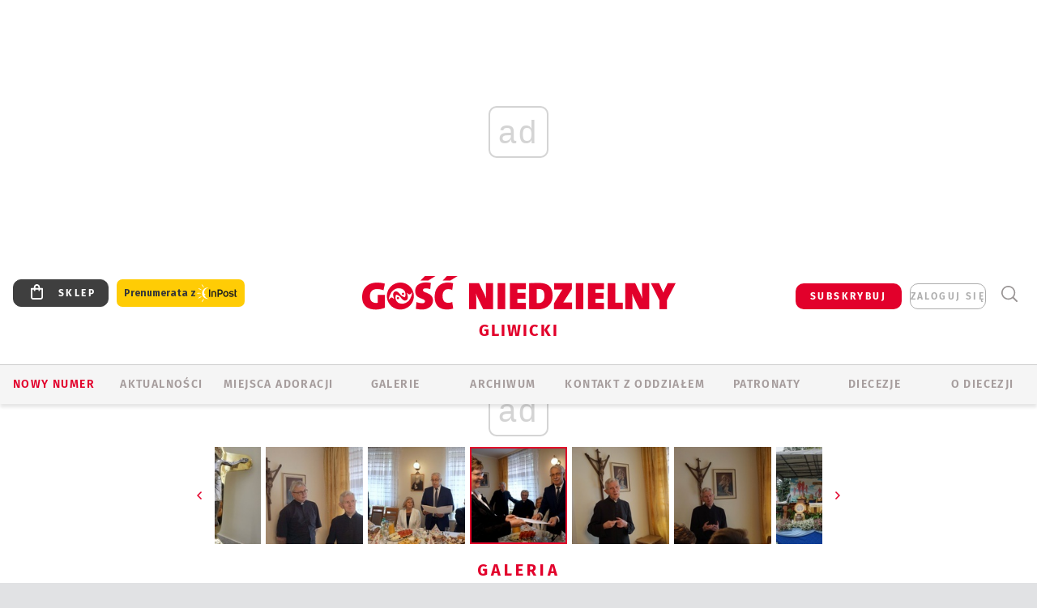

--- FILE ---
content_type: text/html; charset=utf-8
request_url: https://gliwice.gosc.pl/gal/pokaz/7805548.30-lecie-Szensztatu-w-Rokitnicy/41
body_size: 314
content:

	<a href="#" class="vote-up" onclick="return false;">
			<span class="vote-caption icon-star-full"></span>
	</a>
		<span class="vote-score">1</span>
	
	
<script type="text/javascript">
/* <![CDATA[ */
	$(function(){
		
		$("#RankLayer a.vote-up").on('click', function(){
			$("#RankLayer a.vote-up").on('off');
			var l = $("#RankLayer").addLoader();
			wre.ajax_post( $("#RankLayer"), "x8590385f.x172179f1", {gallery:7805548,att:7805672,vote:'up',key:"MmYwYTIxNThkMTUw"}, function(){
				l.hide();
				$('#RankLayer a.vote-up').addClass('voted');
			});
		});
	
	});

/* ]]> */
</script>

	


--- FILE ---
content_type: text/html; charset=utf-8
request_url: https://www.google.com/recaptcha/api2/anchor?ar=1&k=6LfKq5UUAAAAAMU4Rd1_l_MKSJAizQb5Mk_8bFA_&co=aHR0cHM6Ly9nbGl3aWNlLmdvc2MucGw6NDQz&hl=en&v=PoyoqOPhxBO7pBk68S4YbpHZ&size=invisible&anchor-ms=20000&execute-ms=30000&cb=y27tp62sag76
body_size: 49706
content:
<!DOCTYPE HTML><html dir="ltr" lang="en"><head><meta http-equiv="Content-Type" content="text/html; charset=UTF-8">
<meta http-equiv="X-UA-Compatible" content="IE=edge">
<title>reCAPTCHA</title>
<style type="text/css">
/* cyrillic-ext */
@font-face {
  font-family: 'Roboto';
  font-style: normal;
  font-weight: 400;
  font-stretch: 100%;
  src: url(//fonts.gstatic.com/s/roboto/v48/KFO7CnqEu92Fr1ME7kSn66aGLdTylUAMa3GUBHMdazTgWw.woff2) format('woff2');
  unicode-range: U+0460-052F, U+1C80-1C8A, U+20B4, U+2DE0-2DFF, U+A640-A69F, U+FE2E-FE2F;
}
/* cyrillic */
@font-face {
  font-family: 'Roboto';
  font-style: normal;
  font-weight: 400;
  font-stretch: 100%;
  src: url(//fonts.gstatic.com/s/roboto/v48/KFO7CnqEu92Fr1ME7kSn66aGLdTylUAMa3iUBHMdazTgWw.woff2) format('woff2');
  unicode-range: U+0301, U+0400-045F, U+0490-0491, U+04B0-04B1, U+2116;
}
/* greek-ext */
@font-face {
  font-family: 'Roboto';
  font-style: normal;
  font-weight: 400;
  font-stretch: 100%;
  src: url(//fonts.gstatic.com/s/roboto/v48/KFO7CnqEu92Fr1ME7kSn66aGLdTylUAMa3CUBHMdazTgWw.woff2) format('woff2');
  unicode-range: U+1F00-1FFF;
}
/* greek */
@font-face {
  font-family: 'Roboto';
  font-style: normal;
  font-weight: 400;
  font-stretch: 100%;
  src: url(//fonts.gstatic.com/s/roboto/v48/KFO7CnqEu92Fr1ME7kSn66aGLdTylUAMa3-UBHMdazTgWw.woff2) format('woff2');
  unicode-range: U+0370-0377, U+037A-037F, U+0384-038A, U+038C, U+038E-03A1, U+03A3-03FF;
}
/* math */
@font-face {
  font-family: 'Roboto';
  font-style: normal;
  font-weight: 400;
  font-stretch: 100%;
  src: url(//fonts.gstatic.com/s/roboto/v48/KFO7CnqEu92Fr1ME7kSn66aGLdTylUAMawCUBHMdazTgWw.woff2) format('woff2');
  unicode-range: U+0302-0303, U+0305, U+0307-0308, U+0310, U+0312, U+0315, U+031A, U+0326-0327, U+032C, U+032F-0330, U+0332-0333, U+0338, U+033A, U+0346, U+034D, U+0391-03A1, U+03A3-03A9, U+03B1-03C9, U+03D1, U+03D5-03D6, U+03F0-03F1, U+03F4-03F5, U+2016-2017, U+2034-2038, U+203C, U+2040, U+2043, U+2047, U+2050, U+2057, U+205F, U+2070-2071, U+2074-208E, U+2090-209C, U+20D0-20DC, U+20E1, U+20E5-20EF, U+2100-2112, U+2114-2115, U+2117-2121, U+2123-214F, U+2190, U+2192, U+2194-21AE, U+21B0-21E5, U+21F1-21F2, U+21F4-2211, U+2213-2214, U+2216-22FF, U+2308-230B, U+2310, U+2319, U+231C-2321, U+2336-237A, U+237C, U+2395, U+239B-23B7, U+23D0, U+23DC-23E1, U+2474-2475, U+25AF, U+25B3, U+25B7, U+25BD, U+25C1, U+25CA, U+25CC, U+25FB, U+266D-266F, U+27C0-27FF, U+2900-2AFF, U+2B0E-2B11, U+2B30-2B4C, U+2BFE, U+3030, U+FF5B, U+FF5D, U+1D400-1D7FF, U+1EE00-1EEFF;
}
/* symbols */
@font-face {
  font-family: 'Roboto';
  font-style: normal;
  font-weight: 400;
  font-stretch: 100%;
  src: url(//fonts.gstatic.com/s/roboto/v48/KFO7CnqEu92Fr1ME7kSn66aGLdTylUAMaxKUBHMdazTgWw.woff2) format('woff2');
  unicode-range: U+0001-000C, U+000E-001F, U+007F-009F, U+20DD-20E0, U+20E2-20E4, U+2150-218F, U+2190, U+2192, U+2194-2199, U+21AF, U+21E6-21F0, U+21F3, U+2218-2219, U+2299, U+22C4-22C6, U+2300-243F, U+2440-244A, U+2460-24FF, U+25A0-27BF, U+2800-28FF, U+2921-2922, U+2981, U+29BF, U+29EB, U+2B00-2BFF, U+4DC0-4DFF, U+FFF9-FFFB, U+10140-1018E, U+10190-1019C, U+101A0, U+101D0-101FD, U+102E0-102FB, U+10E60-10E7E, U+1D2C0-1D2D3, U+1D2E0-1D37F, U+1F000-1F0FF, U+1F100-1F1AD, U+1F1E6-1F1FF, U+1F30D-1F30F, U+1F315, U+1F31C, U+1F31E, U+1F320-1F32C, U+1F336, U+1F378, U+1F37D, U+1F382, U+1F393-1F39F, U+1F3A7-1F3A8, U+1F3AC-1F3AF, U+1F3C2, U+1F3C4-1F3C6, U+1F3CA-1F3CE, U+1F3D4-1F3E0, U+1F3ED, U+1F3F1-1F3F3, U+1F3F5-1F3F7, U+1F408, U+1F415, U+1F41F, U+1F426, U+1F43F, U+1F441-1F442, U+1F444, U+1F446-1F449, U+1F44C-1F44E, U+1F453, U+1F46A, U+1F47D, U+1F4A3, U+1F4B0, U+1F4B3, U+1F4B9, U+1F4BB, U+1F4BF, U+1F4C8-1F4CB, U+1F4D6, U+1F4DA, U+1F4DF, U+1F4E3-1F4E6, U+1F4EA-1F4ED, U+1F4F7, U+1F4F9-1F4FB, U+1F4FD-1F4FE, U+1F503, U+1F507-1F50B, U+1F50D, U+1F512-1F513, U+1F53E-1F54A, U+1F54F-1F5FA, U+1F610, U+1F650-1F67F, U+1F687, U+1F68D, U+1F691, U+1F694, U+1F698, U+1F6AD, U+1F6B2, U+1F6B9-1F6BA, U+1F6BC, U+1F6C6-1F6CF, U+1F6D3-1F6D7, U+1F6E0-1F6EA, U+1F6F0-1F6F3, U+1F6F7-1F6FC, U+1F700-1F7FF, U+1F800-1F80B, U+1F810-1F847, U+1F850-1F859, U+1F860-1F887, U+1F890-1F8AD, U+1F8B0-1F8BB, U+1F8C0-1F8C1, U+1F900-1F90B, U+1F93B, U+1F946, U+1F984, U+1F996, U+1F9E9, U+1FA00-1FA6F, U+1FA70-1FA7C, U+1FA80-1FA89, U+1FA8F-1FAC6, U+1FACE-1FADC, U+1FADF-1FAE9, U+1FAF0-1FAF8, U+1FB00-1FBFF;
}
/* vietnamese */
@font-face {
  font-family: 'Roboto';
  font-style: normal;
  font-weight: 400;
  font-stretch: 100%;
  src: url(//fonts.gstatic.com/s/roboto/v48/KFO7CnqEu92Fr1ME7kSn66aGLdTylUAMa3OUBHMdazTgWw.woff2) format('woff2');
  unicode-range: U+0102-0103, U+0110-0111, U+0128-0129, U+0168-0169, U+01A0-01A1, U+01AF-01B0, U+0300-0301, U+0303-0304, U+0308-0309, U+0323, U+0329, U+1EA0-1EF9, U+20AB;
}
/* latin-ext */
@font-face {
  font-family: 'Roboto';
  font-style: normal;
  font-weight: 400;
  font-stretch: 100%;
  src: url(//fonts.gstatic.com/s/roboto/v48/KFO7CnqEu92Fr1ME7kSn66aGLdTylUAMa3KUBHMdazTgWw.woff2) format('woff2');
  unicode-range: U+0100-02BA, U+02BD-02C5, U+02C7-02CC, U+02CE-02D7, U+02DD-02FF, U+0304, U+0308, U+0329, U+1D00-1DBF, U+1E00-1E9F, U+1EF2-1EFF, U+2020, U+20A0-20AB, U+20AD-20C0, U+2113, U+2C60-2C7F, U+A720-A7FF;
}
/* latin */
@font-face {
  font-family: 'Roboto';
  font-style: normal;
  font-weight: 400;
  font-stretch: 100%;
  src: url(//fonts.gstatic.com/s/roboto/v48/KFO7CnqEu92Fr1ME7kSn66aGLdTylUAMa3yUBHMdazQ.woff2) format('woff2');
  unicode-range: U+0000-00FF, U+0131, U+0152-0153, U+02BB-02BC, U+02C6, U+02DA, U+02DC, U+0304, U+0308, U+0329, U+2000-206F, U+20AC, U+2122, U+2191, U+2193, U+2212, U+2215, U+FEFF, U+FFFD;
}
/* cyrillic-ext */
@font-face {
  font-family: 'Roboto';
  font-style: normal;
  font-weight: 500;
  font-stretch: 100%;
  src: url(//fonts.gstatic.com/s/roboto/v48/KFO7CnqEu92Fr1ME7kSn66aGLdTylUAMa3GUBHMdazTgWw.woff2) format('woff2');
  unicode-range: U+0460-052F, U+1C80-1C8A, U+20B4, U+2DE0-2DFF, U+A640-A69F, U+FE2E-FE2F;
}
/* cyrillic */
@font-face {
  font-family: 'Roboto';
  font-style: normal;
  font-weight: 500;
  font-stretch: 100%;
  src: url(//fonts.gstatic.com/s/roboto/v48/KFO7CnqEu92Fr1ME7kSn66aGLdTylUAMa3iUBHMdazTgWw.woff2) format('woff2');
  unicode-range: U+0301, U+0400-045F, U+0490-0491, U+04B0-04B1, U+2116;
}
/* greek-ext */
@font-face {
  font-family: 'Roboto';
  font-style: normal;
  font-weight: 500;
  font-stretch: 100%;
  src: url(//fonts.gstatic.com/s/roboto/v48/KFO7CnqEu92Fr1ME7kSn66aGLdTylUAMa3CUBHMdazTgWw.woff2) format('woff2');
  unicode-range: U+1F00-1FFF;
}
/* greek */
@font-face {
  font-family: 'Roboto';
  font-style: normal;
  font-weight: 500;
  font-stretch: 100%;
  src: url(//fonts.gstatic.com/s/roboto/v48/KFO7CnqEu92Fr1ME7kSn66aGLdTylUAMa3-UBHMdazTgWw.woff2) format('woff2');
  unicode-range: U+0370-0377, U+037A-037F, U+0384-038A, U+038C, U+038E-03A1, U+03A3-03FF;
}
/* math */
@font-face {
  font-family: 'Roboto';
  font-style: normal;
  font-weight: 500;
  font-stretch: 100%;
  src: url(//fonts.gstatic.com/s/roboto/v48/KFO7CnqEu92Fr1ME7kSn66aGLdTylUAMawCUBHMdazTgWw.woff2) format('woff2');
  unicode-range: U+0302-0303, U+0305, U+0307-0308, U+0310, U+0312, U+0315, U+031A, U+0326-0327, U+032C, U+032F-0330, U+0332-0333, U+0338, U+033A, U+0346, U+034D, U+0391-03A1, U+03A3-03A9, U+03B1-03C9, U+03D1, U+03D5-03D6, U+03F0-03F1, U+03F4-03F5, U+2016-2017, U+2034-2038, U+203C, U+2040, U+2043, U+2047, U+2050, U+2057, U+205F, U+2070-2071, U+2074-208E, U+2090-209C, U+20D0-20DC, U+20E1, U+20E5-20EF, U+2100-2112, U+2114-2115, U+2117-2121, U+2123-214F, U+2190, U+2192, U+2194-21AE, U+21B0-21E5, U+21F1-21F2, U+21F4-2211, U+2213-2214, U+2216-22FF, U+2308-230B, U+2310, U+2319, U+231C-2321, U+2336-237A, U+237C, U+2395, U+239B-23B7, U+23D0, U+23DC-23E1, U+2474-2475, U+25AF, U+25B3, U+25B7, U+25BD, U+25C1, U+25CA, U+25CC, U+25FB, U+266D-266F, U+27C0-27FF, U+2900-2AFF, U+2B0E-2B11, U+2B30-2B4C, U+2BFE, U+3030, U+FF5B, U+FF5D, U+1D400-1D7FF, U+1EE00-1EEFF;
}
/* symbols */
@font-face {
  font-family: 'Roboto';
  font-style: normal;
  font-weight: 500;
  font-stretch: 100%;
  src: url(//fonts.gstatic.com/s/roboto/v48/KFO7CnqEu92Fr1ME7kSn66aGLdTylUAMaxKUBHMdazTgWw.woff2) format('woff2');
  unicode-range: U+0001-000C, U+000E-001F, U+007F-009F, U+20DD-20E0, U+20E2-20E4, U+2150-218F, U+2190, U+2192, U+2194-2199, U+21AF, U+21E6-21F0, U+21F3, U+2218-2219, U+2299, U+22C4-22C6, U+2300-243F, U+2440-244A, U+2460-24FF, U+25A0-27BF, U+2800-28FF, U+2921-2922, U+2981, U+29BF, U+29EB, U+2B00-2BFF, U+4DC0-4DFF, U+FFF9-FFFB, U+10140-1018E, U+10190-1019C, U+101A0, U+101D0-101FD, U+102E0-102FB, U+10E60-10E7E, U+1D2C0-1D2D3, U+1D2E0-1D37F, U+1F000-1F0FF, U+1F100-1F1AD, U+1F1E6-1F1FF, U+1F30D-1F30F, U+1F315, U+1F31C, U+1F31E, U+1F320-1F32C, U+1F336, U+1F378, U+1F37D, U+1F382, U+1F393-1F39F, U+1F3A7-1F3A8, U+1F3AC-1F3AF, U+1F3C2, U+1F3C4-1F3C6, U+1F3CA-1F3CE, U+1F3D4-1F3E0, U+1F3ED, U+1F3F1-1F3F3, U+1F3F5-1F3F7, U+1F408, U+1F415, U+1F41F, U+1F426, U+1F43F, U+1F441-1F442, U+1F444, U+1F446-1F449, U+1F44C-1F44E, U+1F453, U+1F46A, U+1F47D, U+1F4A3, U+1F4B0, U+1F4B3, U+1F4B9, U+1F4BB, U+1F4BF, U+1F4C8-1F4CB, U+1F4D6, U+1F4DA, U+1F4DF, U+1F4E3-1F4E6, U+1F4EA-1F4ED, U+1F4F7, U+1F4F9-1F4FB, U+1F4FD-1F4FE, U+1F503, U+1F507-1F50B, U+1F50D, U+1F512-1F513, U+1F53E-1F54A, U+1F54F-1F5FA, U+1F610, U+1F650-1F67F, U+1F687, U+1F68D, U+1F691, U+1F694, U+1F698, U+1F6AD, U+1F6B2, U+1F6B9-1F6BA, U+1F6BC, U+1F6C6-1F6CF, U+1F6D3-1F6D7, U+1F6E0-1F6EA, U+1F6F0-1F6F3, U+1F6F7-1F6FC, U+1F700-1F7FF, U+1F800-1F80B, U+1F810-1F847, U+1F850-1F859, U+1F860-1F887, U+1F890-1F8AD, U+1F8B0-1F8BB, U+1F8C0-1F8C1, U+1F900-1F90B, U+1F93B, U+1F946, U+1F984, U+1F996, U+1F9E9, U+1FA00-1FA6F, U+1FA70-1FA7C, U+1FA80-1FA89, U+1FA8F-1FAC6, U+1FACE-1FADC, U+1FADF-1FAE9, U+1FAF0-1FAF8, U+1FB00-1FBFF;
}
/* vietnamese */
@font-face {
  font-family: 'Roboto';
  font-style: normal;
  font-weight: 500;
  font-stretch: 100%;
  src: url(//fonts.gstatic.com/s/roboto/v48/KFO7CnqEu92Fr1ME7kSn66aGLdTylUAMa3OUBHMdazTgWw.woff2) format('woff2');
  unicode-range: U+0102-0103, U+0110-0111, U+0128-0129, U+0168-0169, U+01A0-01A1, U+01AF-01B0, U+0300-0301, U+0303-0304, U+0308-0309, U+0323, U+0329, U+1EA0-1EF9, U+20AB;
}
/* latin-ext */
@font-face {
  font-family: 'Roboto';
  font-style: normal;
  font-weight: 500;
  font-stretch: 100%;
  src: url(//fonts.gstatic.com/s/roboto/v48/KFO7CnqEu92Fr1ME7kSn66aGLdTylUAMa3KUBHMdazTgWw.woff2) format('woff2');
  unicode-range: U+0100-02BA, U+02BD-02C5, U+02C7-02CC, U+02CE-02D7, U+02DD-02FF, U+0304, U+0308, U+0329, U+1D00-1DBF, U+1E00-1E9F, U+1EF2-1EFF, U+2020, U+20A0-20AB, U+20AD-20C0, U+2113, U+2C60-2C7F, U+A720-A7FF;
}
/* latin */
@font-face {
  font-family: 'Roboto';
  font-style: normal;
  font-weight: 500;
  font-stretch: 100%;
  src: url(//fonts.gstatic.com/s/roboto/v48/KFO7CnqEu92Fr1ME7kSn66aGLdTylUAMa3yUBHMdazQ.woff2) format('woff2');
  unicode-range: U+0000-00FF, U+0131, U+0152-0153, U+02BB-02BC, U+02C6, U+02DA, U+02DC, U+0304, U+0308, U+0329, U+2000-206F, U+20AC, U+2122, U+2191, U+2193, U+2212, U+2215, U+FEFF, U+FFFD;
}
/* cyrillic-ext */
@font-face {
  font-family: 'Roboto';
  font-style: normal;
  font-weight: 900;
  font-stretch: 100%;
  src: url(//fonts.gstatic.com/s/roboto/v48/KFO7CnqEu92Fr1ME7kSn66aGLdTylUAMa3GUBHMdazTgWw.woff2) format('woff2');
  unicode-range: U+0460-052F, U+1C80-1C8A, U+20B4, U+2DE0-2DFF, U+A640-A69F, U+FE2E-FE2F;
}
/* cyrillic */
@font-face {
  font-family: 'Roboto';
  font-style: normal;
  font-weight: 900;
  font-stretch: 100%;
  src: url(//fonts.gstatic.com/s/roboto/v48/KFO7CnqEu92Fr1ME7kSn66aGLdTylUAMa3iUBHMdazTgWw.woff2) format('woff2');
  unicode-range: U+0301, U+0400-045F, U+0490-0491, U+04B0-04B1, U+2116;
}
/* greek-ext */
@font-face {
  font-family: 'Roboto';
  font-style: normal;
  font-weight: 900;
  font-stretch: 100%;
  src: url(//fonts.gstatic.com/s/roboto/v48/KFO7CnqEu92Fr1ME7kSn66aGLdTylUAMa3CUBHMdazTgWw.woff2) format('woff2');
  unicode-range: U+1F00-1FFF;
}
/* greek */
@font-face {
  font-family: 'Roboto';
  font-style: normal;
  font-weight: 900;
  font-stretch: 100%;
  src: url(//fonts.gstatic.com/s/roboto/v48/KFO7CnqEu92Fr1ME7kSn66aGLdTylUAMa3-UBHMdazTgWw.woff2) format('woff2');
  unicode-range: U+0370-0377, U+037A-037F, U+0384-038A, U+038C, U+038E-03A1, U+03A3-03FF;
}
/* math */
@font-face {
  font-family: 'Roboto';
  font-style: normal;
  font-weight: 900;
  font-stretch: 100%;
  src: url(//fonts.gstatic.com/s/roboto/v48/KFO7CnqEu92Fr1ME7kSn66aGLdTylUAMawCUBHMdazTgWw.woff2) format('woff2');
  unicode-range: U+0302-0303, U+0305, U+0307-0308, U+0310, U+0312, U+0315, U+031A, U+0326-0327, U+032C, U+032F-0330, U+0332-0333, U+0338, U+033A, U+0346, U+034D, U+0391-03A1, U+03A3-03A9, U+03B1-03C9, U+03D1, U+03D5-03D6, U+03F0-03F1, U+03F4-03F5, U+2016-2017, U+2034-2038, U+203C, U+2040, U+2043, U+2047, U+2050, U+2057, U+205F, U+2070-2071, U+2074-208E, U+2090-209C, U+20D0-20DC, U+20E1, U+20E5-20EF, U+2100-2112, U+2114-2115, U+2117-2121, U+2123-214F, U+2190, U+2192, U+2194-21AE, U+21B0-21E5, U+21F1-21F2, U+21F4-2211, U+2213-2214, U+2216-22FF, U+2308-230B, U+2310, U+2319, U+231C-2321, U+2336-237A, U+237C, U+2395, U+239B-23B7, U+23D0, U+23DC-23E1, U+2474-2475, U+25AF, U+25B3, U+25B7, U+25BD, U+25C1, U+25CA, U+25CC, U+25FB, U+266D-266F, U+27C0-27FF, U+2900-2AFF, U+2B0E-2B11, U+2B30-2B4C, U+2BFE, U+3030, U+FF5B, U+FF5D, U+1D400-1D7FF, U+1EE00-1EEFF;
}
/* symbols */
@font-face {
  font-family: 'Roboto';
  font-style: normal;
  font-weight: 900;
  font-stretch: 100%;
  src: url(//fonts.gstatic.com/s/roboto/v48/KFO7CnqEu92Fr1ME7kSn66aGLdTylUAMaxKUBHMdazTgWw.woff2) format('woff2');
  unicode-range: U+0001-000C, U+000E-001F, U+007F-009F, U+20DD-20E0, U+20E2-20E4, U+2150-218F, U+2190, U+2192, U+2194-2199, U+21AF, U+21E6-21F0, U+21F3, U+2218-2219, U+2299, U+22C4-22C6, U+2300-243F, U+2440-244A, U+2460-24FF, U+25A0-27BF, U+2800-28FF, U+2921-2922, U+2981, U+29BF, U+29EB, U+2B00-2BFF, U+4DC0-4DFF, U+FFF9-FFFB, U+10140-1018E, U+10190-1019C, U+101A0, U+101D0-101FD, U+102E0-102FB, U+10E60-10E7E, U+1D2C0-1D2D3, U+1D2E0-1D37F, U+1F000-1F0FF, U+1F100-1F1AD, U+1F1E6-1F1FF, U+1F30D-1F30F, U+1F315, U+1F31C, U+1F31E, U+1F320-1F32C, U+1F336, U+1F378, U+1F37D, U+1F382, U+1F393-1F39F, U+1F3A7-1F3A8, U+1F3AC-1F3AF, U+1F3C2, U+1F3C4-1F3C6, U+1F3CA-1F3CE, U+1F3D4-1F3E0, U+1F3ED, U+1F3F1-1F3F3, U+1F3F5-1F3F7, U+1F408, U+1F415, U+1F41F, U+1F426, U+1F43F, U+1F441-1F442, U+1F444, U+1F446-1F449, U+1F44C-1F44E, U+1F453, U+1F46A, U+1F47D, U+1F4A3, U+1F4B0, U+1F4B3, U+1F4B9, U+1F4BB, U+1F4BF, U+1F4C8-1F4CB, U+1F4D6, U+1F4DA, U+1F4DF, U+1F4E3-1F4E6, U+1F4EA-1F4ED, U+1F4F7, U+1F4F9-1F4FB, U+1F4FD-1F4FE, U+1F503, U+1F507-1F50B, U+1F50D, U+1F512-1F513, U+1F53E-1F54A, U+1F54F-1F5FA, U+1F610, U+1F650-1F67F, U+1F687, U+1F68D, U+1F691, U+1F694, U+1F698, U+1F6AD, U+1F6B2, U+1F6B9-1F6BA, U+1F6BC, U+1F6C6-1F6CF, U+1F6D3-1F6D7, U+1F6E0-1F6EA, U+1F6F0-1F6F3, U+1F6F7-1F6FC, U+1F700-1F7FF, U+1F800-1F80B, U+1F810-1F847, U+1F850-1F859, U+1F860-1F887, U+1F890-1F8AD, U+1F8B0-1F8BB, U+1F8C0-1F8C1, U+1F900-1F90B, U+1F93B, U+1F946, U+1F984, U+1F996, U+1F9E9, U+1FA00-1FA6F, U+1FA70-1FA7C, U+1FA80-1FA89, U+1FA8F-1FAC6, U+1FACE-1FADC, U+1FADF-1FAE9, U+1FAF0-1FAF8, U+1FB00-1FBFF;
}
/* vietnamese */
@font-face {
  font-family: 'Roboto';
  font-style: normal;
  font-weight: 900;
  font-stretch: 100%;
  src: url(//fonts.gstatic.com/s/roboto/v48/KFO7CnqEu92Fr1ME7kSn66aGLdTylUAMa3OUBHMdazTgWw.woff2) format('woff2');
  unicode-range: U+0102-0103, U+0110-0111, U+0128-0129, U+0168-0169, U+01A0-01A1, U+01AF-01B0, U+0300-0301, U+0303-0304, U+0308-0309, U+0323, U+0329, U+1EA0-1EF9, U+20AB;
}
/* latin-ext */
@font-face {
  font-family: 'Roboto';
  font-style: normal;
  font-weight: 900;
  font-stretch: 100%;
  src: url(//fonts.gstatic.com/s/roboto/v48/KFO7CnqEu92Fr1ME7kSn66aGLdTylUAMa3KUBHMdazTgWw.woff2) format('woff2');
  unicode-range: U+0100-02BA, U+02BD-02C5, U+02C7-02CC, U+02CE-02D7, U+02DD-02FF, U+0304, U+0308, U+0329, U+1D00-1DBF, U+1E00-1E9F, U+1EF2-1EFF, U+2020, U+20A0-20AB, U+20AD-20C0, U+2113, U+2C60-2C7F, U+A720-A7FF;
}
/* latin */
@font-face {
  font-family: 'Roboto';
  font-style: normal;
  font-weight: 900;
  font-stretch: 100%;
  src: url(//fonts.gstatic.com/s/roboto/v48/KFO7CnqEu92Fr1ME7kSn66aGLdTylUAMa3yUBHMdazQ.woff2) format('woff2');
  unicode-range: U+0000-00FF, U+0131, U+0152-0153, U+02BB-02BC, U+02C6, U+02DA, U+02DC, U+0304, U+0308, U+0329, U+2000-206F, U+20AC, U+2122, U+2191, U+2193, U+2212, U+2215, U+FEFF, U+FFFD;
}

</style>
<link rel="stylesheet" type="text/css" href="https://www.gstatic.com/recaptcha/releases/PoyoqOPhxBO7pBk68S4YbpHZ/styles__ltr.css">
<script nonce="YqodWW92dOaGdvtFJADANg" type="text/javascript">window['__recaptcha_api'] = 'https://www.google.com/recaptcha/api2/';</script>
<script type="text/javascript" src="https://www.gstatic.com/recaptcha/releases/PoyoqOPhxBO7pBk68S4YbpHZ/recaptcha__en.js" nonce="YqodWW92dOaGdvtFJADANg">
      
    </script></head>
<body><div id="rc-anchor-alert" class="rc-anchor-alert"></div>
<input type="hidden" id="recaptcha-token" value="[base64]">
<script type="text/javascript" nonce="YqodWW92dOaGdvtFJADANg">
      recaptcha.anchor.Main.init("[\x22ainput\x22,[\x22bgdata\x22,\x22\x22,\[base64]/[base64]/MjU1Ong/[base64]/[base64]/[base64]/[base64]/[base64]/[base64]/[base64]/[base64]/[base64]/[base64]/[base64]/[base64]/[base64]/[base64]/[base64]\\u003d\x22,\[base64]\\u003d\\u003d\x22,\x22woXDm8Kjw6wLN2ldc3XCkMKCw6A2Z8O2KnnDtsKrSnjCscO5w7V2VsKJJcK8Y8KOHcKBwrRPwq3Cqh4LwoN7w6vDkSxUwrzCvkYnwrrDol5qFsOfwopQw6HDnmbCnF8fwrHCicO/[base64]/[base64]/[base64]/YFg8UcK2wojDisOyw5kpEiU9wpRSXE3CtD7DusOYw6zCl8KzW8KWXBPDlEwXwoorw5lOwpvCgxrDgsOhbxTDp1zDrsKawqHDuhbDhn/CtsO4woduKADCjH0swrh1w6Fkw5V/AMONATpuw6HCjMKsw7PCrSzCqTzCoGnCsWDCpRRAY8OWDWRMOcKMwqjDpTM1w5fCpBbDpcKyOMKlIXzDrcKow6zChDXDlxYow4LCiw0tXVdDwplsDMO9FcK5w7bCklzCg3TCu8K1VsKiGw4IFzcgw5rDjsKkw4TCokVqayfDjzMON8OtLzdkeTTDp2DDqQwkwpIwwrI/aMKLwrBBw5oCwr96UMOASisFLjnCiWTDvR4bYQwBRhLDv8K8w7wOw43CjcOdw41YwrTCnMKvHjllwqzDpwLCgEloTMOJZ8KTwrTCrMK2woDCiMOia1DDjsOVcHTDuwxkSUNCwopNwq0Uw6fCn8KUwqnDu8KQwpYFeWjDhXE/[base64]/[base64]/w4HCksKkb1jCmlHDrsOfUmgCbWkRAgLCssOEOMOew7lOO8Knw4Z/F2TCjyDCrWnDnWHCssOoYSrDvcOcPMKew6A8YMKfKgrCusKoNz4leMKSIjJAw7dzf8KaJTjCicO/wo7CghFJXcKOdxo9wqQNw4DCicObKsK9XcOWw5V7wpPDjsK5w4DDh2YHL8Obwrlgw6TDigIxw73Cj2fChMKgwo4iwqLDvgnDsR47w5lybcKqw7DCiG/DjcKlwrHDksO4w7URA8OxwqMlRMKZQ8KBcMKmwpvCqAREw6d+dmEALV4VZB/[base64]/Ch0xDwpnDjHAKw7DDrks2HsK6S8KJMcKwwqp5w4/DsMOpCnDDqC3DszvDjFvDt1/[base64]/[base64]/w5k6PWUfw5vDgkzCm8K9w6ocw77DsGnDrABnQG7DmFTDjlsoM2DCjCzCl8K9wrvCgsKKw7pQS8OkU8Ohw4fCinvCrHfChh/Drj7Dv1/Cn8Oow70ywq5zw4JITB/[base64]/XGPCk09PbDZwcXrDmDDCicOue3IXw6TDpz5rw6HDpMKIw4bDp8OAXUDDu3bDhw3DmVRmAsOAAygpwozCqMOmAsKGA2M9FMK7w58ew57DnMOMd8KrbH3DgRDCkcOONsOxC8Kew6cQw6LCtgkkYsKxw78NwqFCwqZZwph4w7YJwpXDj8KAdVzDsVtacQXCkQzCrww/[base64]/[base64]/CmsOPw7V2w5zDlMOew7PDh8KCTWTDt8KrJsOWAsKqL1/Cgw/DnMOswoDCs8OYw6NAwo3DvcORw4nClMOnelpAE8KTwqNBw47Cn1BRVELDn2knRMK9w4bDm8O+w7AnWMKSHsO/d8Ocw4TDvh1SBcKHw4/DinXDtsOhbQImwoDDlTQsR8OqXUPCsMK7w7M6wohuwqbDhx9tw6XDscOvwqTDu2htwrLDo8OcBTpzwofCosKnCsKawpVyWEBhwoIzwrDDjH4HwonCmSVdURTDjgXDnQvDgMKRBsOcwpUQWzvDjzPCqwHCiznDggYhwowQw70Ww5PCnn3DnyXClcKnQ3zCky/DlMKAIMKaGx9/PVvDry0bwqDCuMKLw4TCkcORwrnDqBnCkW3Dk3jDuTrDjsKGUcKcwpozwpVma3pMwq/Cj0Ibw6YiDwlJw6RULcOXPAvChVBiwq8If8K6JMKCwoBCw5HDrcOoJcOsP8O+EFoFw7/DlcKhRQpuZcKywpcPwrTDpyzDi3/[base64]/DuQsiYMOlw6HDtcOuwpDDqsKJW8K/wpnDlcO0woPDqio7ZsOhagfDjsOXw5Qlw4rDgcOBGMKtTADDmifCok9vw4vChcK/w7pME0ESO8OlFGTCs8K4wojDv2ctV8ONSj7Duk5Lw73CtMKfbxLDh1Baw6rCvCHCgDZ9JkjCrjEGGAtWbsOXw7LDtDfCiMOMcD1bwq9NwobDpGkYOsOeIx7CqnY5w4fCjAoSZ8O+woLCvWRALTPDscKPDC4OUB/CskpDwrpzw7wWfldkwrslPsOgX8KvNQREDH17wpLDvMK3Z2XDpGIuFy3Cr1s/XsKuJcKvw44ucXpmwoolw6DCnxrCisKKwrNmTFTDm8OGfFHCgw8Ew7prHhBXFyh9wqnDmsOXw5PChcKaw6jDp2XCgkBoRsOlwpFFacKILG/CkGV/wqHCmMKLwqPDtsOWw67DkxbCuFzDksOKwrd0wrvCnMOXD0ZkdMKew5jDvE3DjTTCsibCtsOyEQFDFm0/RlFqw4IIwoJ3wrjCg8KXwqsyw4fCkmzCr3vDvxg7B8OwPCZKQcKsDcK0w4nDmsKoaFV+w53DvMOFw4l0wrTDjsO7EzvCo8KBfRTDsng/[base64]/Cm8OmNMO1w4TDp8KzABnDjhwhwpUoEU4xw7ZOw57DjMK9I8KTfggvY8OIwp42ZQdJemHDjcKbw4wew5XCkR3DgQlGeHdjwo5wwqDDt8OOwow9wpPCuiXCoMO/GMOuw7TDicOCaBbDuznDk8Oqwrx0fwwcwp87wqNwwoLCnnnDqSkUJsOff3pQwq7CihzCkMO0dMKeAsOsKcOiw5bCiMONw7FmFzxMw4PDscO1w4TDkMKjw5kYY8KMUcKBw7BkwqHChX/[base64]/[base64]/WMOVwrISw4rDmiIewr/CuSVYUcOmXcK/[base64]/[base64]/CpcK/w48Qw5bDu8KKw6VHwrENTcO7CsOdGcK8N8Ojw63Cv8KWw6PDicKXKmU9MQt5wrLDqsKzAFXCl1Z2CcOgI8O+w7zCqsK+A8OVXMKswr7DsMOFwo3Ds8OIOGB3w4FTwrFHNsOUW8OSScOgw71rL8KZKk/ChnPDkMK5wr8VWGXDtGPCtsKyTsKZU8KlE8OOw51xOMKnRDY3ZSjDtWTDncKmw4h/DH3DmztodidlUBc+OsOmwoHCqsO2UsOLUEooMVjCq8Ouc8KvA8KBw6U3csOawpJIQMKOwpk0MyJLHCsCeEwQUsOzHUnCrQXCiSULw6hbwpjDl8OCLG5uw4FEZsOswqLCicK3w5TCkMO9w6rDl8OTIsOXwqE6wr/DsVLCgcKvN8OSecOHXQDCnWFcw6M2TsOjw7LDg20Cw7gAUsKbVAPDlMOrw4ASwofCqUY/w4/DpnN9w7DDrxsvwqUVwrpmHFXDkcOAIMKxwpMowqXCrcO/w6LCoGHCnsKtM8KbwrPDucKcBMKlwpvCtVrCm8OQOlPCv2YYd8Kgw4XCmcO6cBRVw5cdwrEONicSaMKfw4bDkcKRwoPDr2bCh8OFwol+YzLDusKHSMKpwqjCjwtNwovCosO2w5kLB8OmwoRSQsKaNSHDucOXIgLDoVXCpyzDtAzDkMOewo83wozDp0hQA2Fuwq/[base64]/DocOnwpXCtXlFw6XCk8O6RRjCgicVcMKGQFzDhW4UQE9RGsK8fHsmHhTDuEfDsmnDicKMw7nDh8O/Z8Oday/Dr8KoOxZYAMKqw695AkXDlntMU8KFw7rCiMK9U8OWwobDsmPDu8O3wrg2wqLDjxHDp8Ocw6J5wrMowqHDi8KsHcKRw4xywqjDkWDDlxBhw5bDswfCowHDjMO0IsOUTMOYKGBYwqFsw4AKw4XDrgNrOgtjwpRIK8K9e3BZwpLCnU1fQTPCgcKzdsKuwrEcw6/Cg8OnKMOVw6zDkMONQirDksKJbcOEw4PCrUJiwp4cw6jDgsKLZ1olwo3Dgisuw5bCmlXCpXp6Q3bCk8ORwq3CnzgOw6XCnMKPd3Rvw4PCsXIOwrLCv0w/w7/Cg8K9WsKRw5VUw6EpRsO+ODzDmsKZa8OVTBfDuXpoD115IFvCgkhgQXnDr8OAC1kcw5oFwpsjBXcYAsOvwrnCrhPDgsOPXjzDvMKjKEZLwo4XwpI3ScKuVsKiwodEwp/DqsO6w4gDwo5ywp0NHgrDkXrClMKZBHQqwqPCgBXDn8K4wqwyMMOJw7vCtn0OV8KUOnfCr8OeUMOWw4oPw5FMw6tNw6s/JsKDYSYYwqh3w6PCs8ONUEctw4nCunQ+KcK+w7/[base64]/SCkgQiTDv8OZXjJkUMKiw4lJB8O0w6fCrArCkWl7w7g4E297w4YxclHDjHrCkQLDrsOFw6rCtzEVf0PCo1Amw5TCt8KwSEx3HGHDhBUXdMKUwojCq2DCrSfCrcKnwqvDtRPDikHClsOOwrjDvsOwYcKnwqVSP1RdRX/CmAPCvHhswpfCu8O9ZR4eMMO/wo7CtGXCkzRwwpDDp21xXsKtHnHCoS7CjcKCA8OzCRTDhcOKWcKTZsKnw7TCrgItHB7DkW8vwr0kwqTCsMOXesKdP8KrHcOow7bDicOzwpxWw5crw4DCuXbCjydKcA06wpkXw6fCsk5/anNtXRtgw7YGb0cKUcOkwoPCnijDgS8jLMOIw4lSw6IMwofDhMOlwpocLErDscK7EE3Ct2olwr16wq/CqcKde8KCw4h2wqvCr19LGsOzw4DCuFDDjxrDgsOCw5tQw6hXK1VawpLDqcKlw53Crz1uw4vDh8KxwqtKcmxHwpLDnTzCkCJRw6XDuB/DiwpPw4LDjCHCiH0vwpzCuXXDs8OdNcO/dsK8wqjDsDvCnsOJKMO4f1xtwrrDlkDCmcOzwp7DuMKZecOnw5LCvVFmCcKbw6rDtMKYccOIw7vCr8OcDMKNwrlJw4p5dxMCXsOfOsKywph2w55gwp5/VnhPJD/Djx3Du8KLwqc/w68UwovDp2VGLXvCjUcSP8OPMnhrQsKYIMKLwr3CgMOgw7rDnUgtZ8Odw4rDjcO3ZS/ChQMNw5HDqcORRMKQGxZkw5TDtDhhXCpdwqsNw58YbcODI8K7RRjDnsKsb2fDhMOUA3bDosOKGiJaGTc/SsKzwoJcM3stwoFmVFjDl0kuMDxiAiIhQSLDusODwpbCh8OrLcOJBXXCmzjDl8KkAsKGw4TDu24JLwkhw7rDi8ObdnTDnMKpwqZDUcOKw7IpwonCtSrDkcOsfiNKNCsjUMKoQmYuw7vCiQbCsnfCgErCrcKyw4PDnUBXTycpwqHDixBiwoV4wpw/GMOlYDDDksKYBcOPwoVXSMOvw43DncKKASTDicOawqNtwqbDvMOJTh8yDMK/wpTDlMKEwrQjDHJFFj0ywqfDr8OxwpvDv8KTZMOBK8OHwrnDosO7SzYbwrNlwqc0UlIKw43CpzzChyxCaMOPwppJIXcXwrnCvsKEIW/DqHMrfyJ2XcKyf8KswrrDicOzw5lECcOWworDg8OFwqkXBEcvZcKUw4puacK3BBbCv1LDk1wLUcOTw4fChHY+bmsow7rDn1sswrPDhlEdd2IlAsOKXW55wq/CqkfCrsKkYMKAw7PCrn4Iwox7e2sPdSDCgsOmw5sFwpLClMOfKQpAb8KdSgfCkHTDlMK9YEZ1DW3CnMKiIi9wYBUhw7tZw5PDiT/DgsO+J8OhImnDusOCEwfDiMKcDTQfw5TCo37Dr8OZw4LDoMKkwo4Nw5jDosO9W1zDsHjDkEYAwqE4wrDDmjUKw6/CpjvDkD0aw5DDmgAiP8KXw7LCvjzDkB4awqM9w7TCk8KXwohXHCB0JcK6EsO4I8O4wqccw4HCisKxw7c2Jy04PcK6Kgk5OFEUwrTDjTTDpCFAMBU8w4bDnCAdw6HDjEcfw6LCgy/Du8KnfMKOBA89wprCoMKFwqTDtsObw6rDgMOWwrrDkcOcw4fDjHvClXQSw7Ixw4jDpGbCv8K0IWx0Vz0VwqcXHk44woUeLsO3G3xXUnPCkMKzw73CusKewoRmw7ZQwqlXW2LDpFbCscKrUhElwqp9RsOKVsKgwrAlQMK2wo0Iw7tjGmEcw4Elw7kUU8O0Cl/CmB3CgnpFw4jCjcK1woHCnsKAw7HDsFrChmTDuMOeU8KLw4PCsMK0McKGw7HCiVFzwoQXEcKzwowVwr1rwpnCicKMPsKywqVTwpodZR3Dr8O0woDDkxwawrDDtMK7EMOmwrQWwq/DoVjCrsKBw6fCpMKeDxzDsyfDkcO/[base64]/CgcO2w4rCuEPCvMO7Y8OtwodrwrIGXcKMwoBXwrbCtsOZHMKjw7YQwq9AR8KdPMKuw5g6L8KUCcOWwrtxwpsKey5mWGcAWcKUwo7CkQzCoHkYITnDvsOFwrrDpMOwwrzDs8KoIT8Jw74xC8O4LknDp8K9w5tMw53ClcOMIsOrwqvCgVYewp/CqcODw6tBAhdnwqTDqsK8PShFWkzDvMOUwpfCnQ50bsKBwo/DusOOwo7Ch8K8IT7DmW7DncOnMsOXwrtkLkh5dF/DqFRMwojDlG14QsOGwrrCvMO9dQ0kwrUGwqHDuS/DpWs3wqAXXMO1dBBjw63Dk17CkwR7fWTCrR1sXcOwH8OVwp/Cn285wr4wacOhw63DkcKTLsKww7zDssK3w7NZw5V7UsOuwo/DlMKfFSVDYMK7RMOVJ8OwwpJ4Bm5PwpVhwooYf3sZahPCqU5jBcOYbG1dIGYHw7IAPMK5w6HDgsOLKiomw6tlHMKwFMOywrkPeH/CpUM7UcKIdHfDm8OcD8KdwpZFfcKsw4zDhTo7w6oFw7l5asKlFTXCqcO9M8KYwrnDt8OuwqYHT2XDjnHDvGgjwpAIw6/Cu8O4ZVzDjcO6MUzDhsOKRcK6fDjCnhh8w7RIwrPCkmQvFMOQOxcyw4cAZMKewrDDk0LCiR/DkgvCrMO3wrrDs8K3YMOdTGEDw79BZUBHZ8OiJHfChsKDTMKHwpYRXQXDvyUpaw7DgsKkw4QLZsK0QQR5w68CwpktwrJGw6PCjWrCkcKtOh8cVMOfZsOYSsKcXhZXwqfDmWEOw5IOfwvCjcOUwqgZQG1Xw7oiwo/CrsKKPcKELgQYWnvCtsK1RcKmbMOuVlVUA1LDhcK4VcOjw7zDqSrDmF90ZmrDnBc/RCsfw6HDkz/Diz3Di3nCn8OlwonDuMO0BMK6DcOMwo9MZ0pZYMK6w7TCp8OwbMKkNRZYKMOWw6ltw6jDtkRiwp/DtMKqwpwIwqhyw7vCtTHDph3Dnx/[base64]/Cs2HDncOdw6dCVglMwoJqw5zDvFxlw6zCh2gPXmfCsMK/[base64]/[base64]/[base64]/w5bCl0kLM1DColfDnsOfCcK6w5LDtAvColTCpFtyw77ClMOvZyjCny4xXhPDgMO8YMKoCX/DlTzDl8KlbMKuAcORw5TDm3MTw6bDhsKdEC80w77DvVLDuG4PwpRKwq3DoUpwIArDuDXCngo/JGDDtTbDjVTCkxDDmwsqFghYKVfDmRxYS2Ujw59SQMOvYX0naULDtU5DwrxKXcO5bsKkX3MrN8OBwoLCjDpveMOKXcOUcsKQw6Q4w7xlw4/Cgn8mwoZrwpXCoBfCosOCEyfCgCsmw7DCvcO3w51Dw4dbw6hrE8KmwpNzw6jDjkTDtFwjPAR0wrfCvsKFaMOsR8OOZMOPwrzCi23Ct2zCqsKpeXsidXnDmE1cGMKtPR5uG8KpJ8KtLmUgEE8qdcK8w58Yw5orw73DpcOsY8OfwqNGw5fDhn17w6JlYMK/wqFnfmEpw7Y9ScOiwqRgPcKQw6bCqMOgw5U6wosWwq17WWo6N8OEwqg2QcOewp/DosKnw7lcIcKBBBQPw5MyQsK/w7zCsi8owqLDl2ISwrELwrLDtsOjwpPCrsKswqHDi1NGwr7CggQoNADCksKFw6MeLx5/AXbCmxjCm2BjwpRUwqbDl1sNwpzCqXfDkirCisO4TAjDu2jDrz4TVx/CisKAUlZnw5/DpFrDqUjDiAhLwoPDkMO7wq7DhhJIw6swVsKWFsOtw4PCoMOSTcK6b8OxwozCrsKde8O5PcOkCsO3wqPCqMKWw4BIwqvDhjwhw45OwqUGw4IFwo/DnDTCtBzCiMOgwrHCmn03wqvDvcOyFXZmw5vDn0jDlC/DhWnCrzNgwqEYwqs+w7MqFAVpH2djIMOxJsO4woQKw6PColFuMCAhw4bCv8O1NcOXQEAgwqPDucKZwozChcOrwoUZwr/[base64]/w6d6wq/CusKKTsOuworDjyLDgcKHPMKtwrBEVMOXwp1gwq0xJsO0bsO/[base64]/Dv2/CgFHDv8Kgw6VDwrvCjUbDrMOSw5cwUcOKXVfDmsKIwoAeIcKGZ8K9wo1Ew6IEMcObwq5Lw4UaETbDtBIrwotNfgPCpxlPKCXCo0/DgWUJwpRZw7/DnFhhS8O3WMKcRxjCu8OJwpvCgldPwr/DlsOoIsOUK8KEJFQUwrTCp8O+GcKiw6IUwqkhwqfDgD3CvnwoY14qfsOqw6IiB8OLw6jCrMKmwrMibQduwrPCvS/CisKgZnlOGEHCmGTDjiYJXVRqw5/DvXNSXMKXW8KtBhbCjMO0w5bDpRfDnsOoJ2TDpsKOwoVKw74KYRFedBXDrsKxN8Oyb3t1MsO/[base64]/WsKZwog9w6lEw5vCmh/DtMKeEUfDk8Kjwodjw6sGK8OawoXCoVpdC8KuwqxlPWnDsVUrw7/DpmDDl8KNLMOUOcK6ScKdw64CwqTDpsOeYsOuw5LCl8O3TiY/[base64]/CtBZYeXlTWg0MS0hFwr3DhTw7F8OXwoUDw7DCoDFCUsOyJ8KyU8Ofwo3CtcOYHU9lTEPDu3wxOsO1IGbDgw4awrTDj8O1fMK5w7PDg0DClsKSwqNuwoJvEsKMw5DCgsKaw68Pw5bDucKww77DrRHCi2XCrn/CosK/w67DuyHClcOfwoPDmMK2HmQfwrdhwqUYMsO8eS/[base64]/DvcO1wr1kEMK/MCl/w7lhY8KLwoItRcOow7l/w67DgRbCpsKFGMOMasOEB8K2ZMOAYsKnw6ttQgTDkCnDtiBSwolbwrU5IncXEsKaD8OcGcOWVMK8acORw7TCulHCvcO+w645esOdGcK9wrUiLMKoZMO3wpLDtxtIwoAiTjXDs8KIY8OxMMK5wq1/[base64]/Dm3ITeMO9wojDh8OoL8KIw4xdw5jCsDgcf30MP8OsLFLDpMOsw7QVGcO/w7grBn1gwoPDv8OCw7/Dt8K8AcOyw4YDYcObw7/DmkbDvMKbA8K9wp0IwrzDomV4KyfDlsKDHmgwB8OgKmZVPAPDiD/Dh8Onw4zDtQwaFy0XFHnClsOlGMOzRg4uw4wVccOWw59WJsOcCcOGwp5KNXlbwrrCg8OaYm/Cq8Krw4N3wpHDosKYw6zDol/[base64]/bjspwobDo1/CrDRLVMOIRMKAdH/CsXLDjsOVw6fDm8Okw7wCB1vCvDVTwrZATDslBsKOZG9IJl/CkndJRk8cYF56HGoeKwvDmzgLfcKPw4pOw7bCm8KpFsOww5Q6w71UXVPCvMO7wodoNRPCkhtJwobCssKqUMONw454V8KBwpPDuMKxw7bDpR3Dh8Kew4ZgMyHDuMONN8KDQcKgcylCOwdVOjXCoMK/w47CpgrDisKUwrlwQMOewpFISMOrU8OEE8OuIVbDqBnDr8KzSWLDhcKxFUc4S8K6JxZEFMOpHyLCvMOtw4UIw7XCosKswqBjwqp/w5LDgUHDlDvCm8KiGMO1DSfCi8KROmTCusKpDsOpw7U+w6FKX3Nfw4osJRrCo8KBw47DqVlAw7FDUsK1YMOgL8Kvw4tKOVJ3w6XDvMKNG8Kmw7jCrsObPxNQZ8Ktw6rDrMKRw7nCgcKmF1/CpMOZw6zCpXvDujPDsFUaSCXDn8OOwpYlWsK1w6FeKMOMQcKTw5A5SjHCiArCjB3Dv2XDiMOQDgjDhSYow7LDri/Dp8OsBnxhw4bCu8ODw4x3w6pQIG1vVDt8NMKNw49dw7FSw5bCoDZmw4w2w6xrwqRJwpbCh8OgO8KcRnpbW8KhwpB/bcO3w6vCgMOfw6gDC8Kdw69INgFQQcOZN0/CgsOsw7Nyw6QCwoHDk8O5JcOdZV/DqMK+wpMIFsK/ajhURcKjGxxTHm9nK8KSLHPCtijCqz8sBX7CpUUwwpJdw5M0w4TCs8O2worCm8K9PcKCElnCqGHDnBACH8K2asO8UykYw4zDnwxXIMKaw6l+w68Kw4tZw61Kw5PDpsKcXsKVdcKhaU4zw7dtw61pwqfDk049KVPDlkBgGmYdw70gEkIuwrBSai/[base64]/Dikciw6nDksOJVMOew6DDvsKFw7jCu0PCkxMFMcKBLlnCkyTDuXAeCsKzKipHw5sXCCl/[base64]/[base64]/[base64]/DgMKYf3nDvQjDhkbDkcO6KcO3wpknO3nCjhbCjMKIwp7Dt8KuwrvDrS/Cg8KRwqHDt8OLw7XCl8OuAMOUdXQhaw7Dr8OywpjDgyZoBwtMGsKfOBo+w6zDnxLDmMKBwo3DscOIwqHDu0bDsFw9w5HCjkXDukEowrfDj8KASsOKw5rDrcOKwpwWwo82wozCplt6wpRvwo1+JsKUwpLDgMK/PsKwwqDDkBzCmcOzw4jCo8KbRy3CtMOEw4kBw557w7IlwoVHw77DqnXCnsKFw4fDmcKCw47DgMOhw6hOwqXDhg3DsHEEwrHDmzXDhsOmIAZndg3DplDDv05RDFkfwp/CnsKVwpvDnMK/[base64]/[base64]/[base64]/[base64]/[base64]/Dp21SOyhjw6HCtcOVOCcgwq/Dk8KWw6jCmcOpMDTDrsK9S3DCoSnDh1fDtMO/w5XCtyxww64yXAlNKMKYOTXCk1Q6V1fDg8KRwpXDk8Kff2jDvMKFwpcbGcKKwqXDosO8w5zDtMKxTsKtw4p2w6Elw6bCtsKwwrzCu8KkwqXDlsOTwqXCpWM9PxDCkcKLX8KDNGFRwqBEwrrCssKdw47DoyLCvMK+w57Dqid3dkZQGw/CpEnDjcOww7tOwrIbJcK3woPCtsOew6UewqZsw4QRw7Enw7l6VsObDsKcUMOjDMK9woQuOMOMCcO2wqjDjzXCsMKGJljClMOEw5dPwpRmZGlcZSnDhG5owoPCv8OvfF0wwoLClSPDqyRJcsKKbRheSgA0NcKHak9hHsObF8OcQ0TDksOSdGTDicK/[base64]/w4AsKFjDucKZw7XCri8cwofDjX3DvcOWfXFUw5soDsOKw7wuEsKIbMO2BcKbwqfDpMKXwpUEY8KXw70+VBDCtx1VCXLDvgUWO8KJA8OgGn4qw4p3w4/[base64]/w54MLDHDssO8w55AN8Kcw5pwRMKTazbCnFfCjm7ClCLCrgHCiWFLc8O6N8OIw6wJd1IZQ8KJw7LDr2suUcO3w7RZPsK2LsOow4oswr8lwootw6/DkmDCo8OQd8KKFcOWGBDDtcKywp92OW3DkV5nw4hGw6bCpndPw4YTHG5+ch7Cq2oYWMKvDMKEwrV8QcOgwqLCrsOKw5x0HxTCg8OPw4/DtcKLBMKDLz1ICEEYwrIvw50nw4ZGwpLCmULCksK3wq1xwp1EHMKOBgPDqWpww7DCj8KhwpjCtRLDgF08WsOqeMKGKcK+YcObAxLDnRk8YwU3eGTCjU9YwoLCs8OkaMKRw48kfcOsOcKhC8K9UF1iXhl4Ny/Dt1ENwrwpw4TDgENWVMKsw5PCpcOAG8K2w6EVBEkPMMOhwpXDhErDuyjCqcO3Z0NJwqsuwoUtXcKhdCzCpsOBw7PCkQfCkmhYw5PDsWnDjybCnygLwpPDgMO9wrskw4EQN8K2bXrCrsKtHsOww4/[base64]/Ci1pwSMKzecORw6/CsUdyRsONwp7Ci8KVw7nDliJ0w5F8GcO6w7s1Ij7DhD1TPWxlw4wmw5oGQcO2EyRFZcK3LnnDi1Jmb8O+w5p3w4vCj8OTeMKTw4/DkMK6wqgwFS/CncKbwq/CpGrCs3UFwoVIw6Rxw4LDol/ChsOHQMKUw4IECsKcS8K/wqtNRsOUw5cVwq3CjsKJw7TDrB7CoX49QMOxw4Znfi7Co8OKOcKWeMKfTj0xcmLCm8OjCgw1acKJasOGw7gtK3zDmyYVJDgvwqACw6NgfMKpQsKVw5PDvBjClwR0X3LDrQHDosK7I8KCYQUtw7wmZw/[base64]/[base64]/[base64]/UxPDrcOBw5LCqsKPTlcMQMOoAsKPwrM3woETXFPDqsOxwpUIwpTCs0nCrWbDlcKhHMKqRzMdG8O4wq5Ewq/[base64]/CjMOqw7x2Vw3DtTDCpXpWwrQOK8KiUsOywqFEURIeV8KTwpx+JcKVVBPDm3jDpxU7UWsRecK2woVUfsO3wpVWwqwvw53CjFZ9woRWBQTDk8OTLcO1DgPCohdDBxXDrkfCjcK/V8OHAGUSQ1XCpsO+wp3DtwnCoRQJwrvCswXCmsK+w6jDlcO8S8OXw57DssO5VRAFYsKAw4DDqR5Bw6nCuGvDlcKTEk/Dg3dFeUsWw7vDqF3CoMK8w4PDpEp/w5IXwo5Gw7MZfUDDiCnDt8Kvw5zCscKBbMKnXkg5ex7DqMK4MzPDq3gjwoTCgnBhwpIZPF9qcC1TwrLChsKGORcIw4jCl1tqw6AdwoDCosO2VwjDk8KdwrPCj0bDkyJHw6PCisKBFsKtwrbClMOYw7J4woBcB8KdFsKMH8KWwoPDm8KPw4TDgQzCjy/DtcO5YMOkw6jDrMKnacO+wq4DeSPDnTfCmXRdwpHCpUxlwq7DjcKUMsO8RcKQaxnDkzfCoMKnCMKIw5I1woXDtMKdwqrDiEgwQcO0U3nCnWzDjFXDgDrDjEkLwpEOM8K5w5rDrMKiwoRnPE/CmFJdF0LDoMOIRsKxQx9Rw5M3fcOlVMOMwpPCoMOsCBXDlcO/wonDqnU/wr7CosOjAcOCSMKeLzXCqsO9QcO2XS07w5w+wrTCpcO7DMOmFsOjwoPChX7DnAwhw6jDoUXCqCtdw4nCgxIowqVMAVpAw50Rw6N/OG3Do0/CtsOyw6TClE/[base64]/Dj2l9d2QCE8KUFQElb3vCssKMTyURBMOGS8Ouwrk/wrV/dMK8RW0ewrTCrMKJHybDtcKyDcK7w6kCwqUMbQBowrXCrBjDtEZCw45xw5BmNsO7wpFkQgnCoMOEeko/woXDhsKVworCk8OmwojCqEvDhSPCv07Dr1zDjcKpB2nChm92JMKyw5lqw5rCvGnDssKvHVbDukfDp8OcfMOdN8KGw4fCt3wmwqEWwr8YL8Oxwrd0wqzDnUrDnsOxP1/CskMOR8OSDlzDuQ8WNGhrYsOqwpDCjsOiw4d+ElXCtsKwVHtowrcGH3DChXLCl8K7UMK5XsONf8Kmw7vCtwLDrU3ClcOVw7phw7RWIMKxwojCpAHChmrDhFDDqWHCmjHDmmrDpy1rdgHDvAAvNxJBG8OrZi/DucO/w6TDpMKYwpMXw4Euw4vCsFbClmEocsONGQQCTT7CkMK5IRPDp8KTwp3DnT5FA2DCkcKTwqV3LMK2w4U+w6RxPMOXeh0YPsOZwqhtECN5wokpRcOVwocSw5d1KcO6RBTDt8O/wrgUw5HCi8OFBMKYwqlKVcKgd1/DtVjCq1nCiX5cw5cbcCJ8H0LDvSwmbcO1wrQFw7jCu8OewpPCs08GJ8ORF8K8QFpvI8OVw6wOw7bCt2NYwp4Jwq10w4XDgBVXejBmJMOQwpfDvTbDpsKXwozDhnLCsEPDoRgXwp/[base64]/QcKXHMKtMMKWw6/[base64]/CoH9DB1oAwrcATWDDggthw7zDkMKbwp4swp7Dq8OAwo/CrsK5E3fCjHLCmQ/Dt8KVw7RES8OAWcKrwplWPRbCtGLCiWQUw6RbGzPCvsKnw4PDlg8sGxNIwqpYwpNOwqN8fhvDkF3DnXNxwq5mw4kgw4o7w7zCsnvDusKCw6DDocK2eiRmw7LDhw3Dt8KvwrLCsD/CkmYoSEZJw4DDrw3Dmx9RaMOYc8O0wq8WNMOUw67CmsKoPsKADEpwcyIkV8KgScKowpZdG0fCrMOSwo0xDwQmw5o0aSLCpUHDsXMWw6XDmcKUEgTChwISXMOzE8OTw4fDiCV9w4RFw63ClB5qLMO8wo/CjcO3wrTDoMKdwp94JcKJwqkwwofDrxhBd0EDCsK0wpvDgMOJwpzCuMOpKCwZJgceAMKkwrJLwqx6wp3DvcOzw77CkEoyw7J7wp3DhsOuw5rCk8ObCiwiw4w2Ch16wp/DvgFpwr9Two/Dk8KdwqVSeVU+bMO8w418woQbTTYIfsOWw7xKaX0DOB3Ck2/CkA0Zw77DmU7CusOrekRAOsKcwp3DtxnDpAp1ATbDpcOMwrVLwrZYOsKpw6vDr8KJwrDDgMOrwrPCu8KDK8OfwpHCgg/CicKhwoYkZcKCNFVPwoLCmsOFw5vCnlzDoWNQw7PDm1obw6VEw7XDhMO5aw7ChMOnw7R/wrHCvkYddQXCjVfDl8Kow5jCpMK7SMK/w5BrPMOswrTCkMOUZkrDiU/ClUtQwonDvxHCucK9KidYAWPCtcOGYMKSewfCugzCm8O3wrshw7nCryvDkmZ3w4vDnl3Doy/DosOrDcKzworDjwQQeWXDmnAcAMODP8OFW0QbWWnDo284YkfDiR8Ew7hXw5bCt8KpYsOVwpvDmMOGwoTCkWt4FMKrR3LCiC84w77Cp8KDckUpTcKrwp4jw48GCnLDgMKWd8KBbE7CvWzDsMKfw5VrLHMqenYxw58awoUrwrrCmMKvwp7CkkDDqlx2FcKfwps/OADDocONwq4XdxtZwodTasOnbFXCrRQiwoLDhSPCvTQjak8lIBDDklcjwonDvsOIGzF1ZcKHwqhLGcKIwrXDuRNmFEdBVsOvRsO1w4vDpcOuw5cHw63DmFXDoMK7wpJ+w4tww59eWDXDjHgUw6vCiDHDi8KCXcKawoUZwpvDuMKEasO/P8K7wrt5J2nCrDouAcK4WsKEQ8Knwp5TD1PCh8O8EsKww5fDoMKEwpgjPVFIw4bCiMKjeMOvwoUkNnPDljnCrsOFdcOhAGwqw6bDuMKow6E2ZMORwpoeEsOqw4tuIcKmw4N0UMKeZBYhwr1YwpvCpsKCwp3CgsKVVMOaw5vCslBcwqbCtV/CkcKvVsKvAsOSwpcTKMK/B8KLw7QMbcOuw6PDrMO6REZ+w4dwEMOTwqFHw5FKwr3DnwXDgGPCp8Kfw6PDnsKHwozDmTjCv8K/w4zCnMO5Q8OrX3EiJENpMEDDu1s4w7zCpnzCoMOQVw4DRcOXUATDoEPClmTDosOIN8KHaiHDrMKrbifCgMOeB8OeakTCoUvDpwDDjCpndcKbwop6w7/DhcK1w67Cqm7ChlxFAwRrFmAEfMKjEzR6w4/DkMK7ASFfIsOaLAZkwqjDsMOcwpdAw6bDmVjDmwzCmsK5HEzDrH46Cix9ekotw7kmw4/DqlbCv8O0wpbDvXJSwpPCjhpUwq3DlhMJGC7CjjDDl8K5w7Nww47CjMOnwqTDvsKkw6x4WQ8ZP8K/YXo1wo3Cj8OLN8KXJ8OSG8KQw4zCpSg4IMOha8OUwpplw4XDmwbDqQ7DscK/w4XCm11oOsKITnl+OV/CksOYwrpXw5jClcKufUjCqAgVD8OXw6UCw7cwwrM5wrvDv8KHd1LDp8KnwqzClUPCl8KHGcOpwq5Nw7/DnXfCqsK3bsKcYn9dFcK7woXDkxNGUcKAOMKWwrdeGsOENDxiEsKvKMKGw4TDlGcfAxogwqrDosKhUwHCtMKGwqDCqRzCl0rClFbChzw6w5rDq8KUw4TDphQ6Eyl/[base64]/DmGbDr8O3GMOCQcO6w5cZJsK5FMK2w6Y7wqHCtMKew5PDsxbDscK7C8KiYjoVOiXCosKXPMOww7jCisKrw5Mtwq3DiRAhW0fCsR5BdXRSZXUhw5VkCsO/wps1BSzDik7DnsODwqAOwp5OYcOUEFPDnFQqaMK8I0AHw4zDtMO9NsK1BGJww5ErVn7CisOOehnDmTcRwovCpcKCw4k7w53DhsK8Y8O3d0bDkWjCl8OBw6bCsnw/[base64]/DijFHJgdnNsKbFsKpf8Kow4zCijjDh8KEwoPDv0MbOipJw4TDtsKSLMOES8K8w5sbwpXCjMKKYsK4wr49wqvDrxUEBRJ+w4bDowwrCMOSw5MCwobDoMOPZCwDO8KuJA7ClGXDrcOnFMKUZynCncO3w6PDg0LCr8KvcRIlw6lVYhjCnGIEwrh+LcK/woh6VcO8XjzCsn9GwqE9w4fDqnkmwrpKe8Ofcg3DpVXClW18Km5pwrg+wrzDkxJiwpgYwrh+AHPDt8OJHMOzw4zCtUIMODIoPkTDkMKPw5jCksKSwrB3e8K7RWxvwpjDrhZww5vDgcK7C2rDlMKuwpECAlvCrxR3wqktw5/CsgUyCMOVe0Znw5Y/[base64]/Drg84wrjCiMO9wrFzw6TCpyYPwozCo3/CkMKCwqQbw6glBMOsGwE9woXDjQ7DvX7Dl1c\\u003d\x22],null,[\x22conf\x22,null,\x226LfKq5UUAAAAAMU4Rd1_l_MKSJAizQb5Mk_8bFA_\x22,0,null,null,null,0,[21,125,63,73,95,87,41,43,42,83,102,105,109,121],[1017145,275],0,null,null,null,null,0,null,0,null,700,1,null,0,\[base64]/76lBhnEnQkZnOKMAhmv8xEZ\x22,0,1,null,null,1,null,0,1,null,null,null,0],\x22https://gliwice.gosc.pl:443\x22,null,[3,1,1],null,null,null,1,3600,[\x22https://www.google.com/intl/en/policies/privacy/\x22,\x22https://www.google.com/intl/en/policies/terms/\x22],\x22XjppmLgxYFcEtqEN8MBH9L95Mor3+ca0MDY2BxOcg5A\\u003d\x22,1,0,null,1,1769325771960,0,0,[164,112,193,236,80],null,[118,248,243,115],\x22RC-mjQldi6GdIh-9w\x22,null,null,null,null,null,\x220dAFcWeA4109Hh6Bw5YIwYil8vVdfSCWanxucw1ZHkSPIGz4-ODLzn8Paql_ZW7YADbZXGqv1-LeZqzoQ9pMe9oS-2V1TEGuvwiQ\x22,1769408571877]");
    </script></body></html>

--- FILE ---
content_type: text/html; charset=utf-8
request_url: https://www.google.com/recaptcha/api2/aframe
body_size: -249
content:
<!DOCTYPE HTML><html><head><meta http-equiv="content-type" content="text/html; charset=UTF-8"></head><body><script nonce="b9Uxx4rExnn_I2swQFwsUg">/** Anti-fraud and anti-abuse applications only. See google.com/recaptcha */ try{var clients={'sodar':'https://pagead2.googlesyndication.com/pagead/sodar?'};window.addEventListener("message",function(a){try{if(a.source===window.parent){var b=JSON.parse(a.data);var c=clients[b['id']];if(c){var d=document.createElement('img');d.src=c+b['params']+'&rc='+(localStorage.getItem("rc::a")?sessionStorage.getItem("rc::b"):"");window.document.body.appendChild(d);sessionStorage.setItem("rc::e",parseInt(sessionStorage.getItem("rc::e")||0)+1);localStorage.setItem("rc::h",'1769322175933');}}}catch(b){}});window.parent.postMessage("_grecaptcha_ready", "*");}catch(b){}</script></body></html>

--- FILE ---
content_type: application/javascript; charset=utf-8
request_url: https://fundingchoicesmessages.google.com/f/AGSKWxWhHVbKnVXrqmvTmadnSiwR-c90PVQZ4cSrTUJEB8KkrQut22Z4Ob61GaHDelBkd0D919Fk1XMh1zthKjFegDzrsJF_uET2JX7Tl2RPFgAO5NruTdpWVGaBthFUW-ivMd2taSaNTNk4bdg5paTcFYY-QXUAetpe5t65fT8WbUpRCDVHMtqUZy8E1g==/_/adframe468./ad/serve./dynamicvideoad?/p?zoneId=/adv_link.
body_size: -1289
content:
window['3981557a-e682-4625-a419-2063bc1b69a6'] = true;